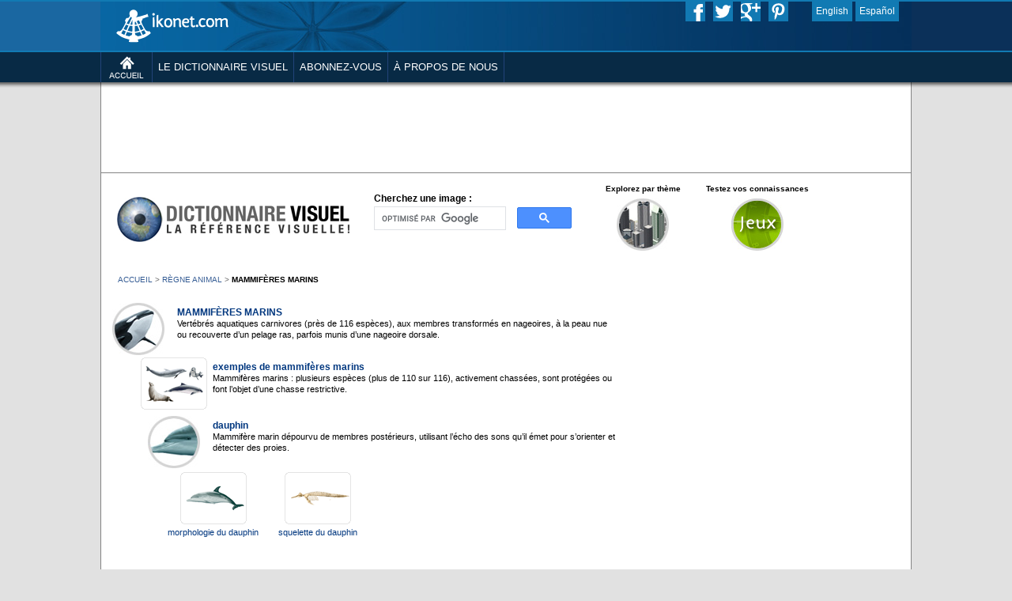

--- FILE ---
content_type: text/html; charset=UTF-8
request_url: https://www.ikonet.com/fr/ledictionnairevisuel/regne-animal/mammiferes-marins/
body_size: 31540
content:
<!DOCTYPE html PUBLIC "-//W3C//DTD XHTML 1.0 Strict//EN"
        "http://www.w3.org/TR/xhtml1/DTD/xhtml1-strict.dtd">
<html xmlns="http://www.w3.org/1999/xhtml" xml:lang="en" lang="en">
<head>
<!--Output date : 13:44 2007-11-09, version : 3.0.21-->
<!-- -->
<meta http-equiv="content-type" name="content-type" content="text/html; charset=utf-8" />
<meta name="viewport" content="width=1024">
<title>règne animal :: mammifères marins images - Dictionnaire Visuel</title>
<script type="text/javascript" src="../../includes/scripts/js/menu-haut.js"></script>
<script type="text/javascript" src="../../includes/scripts/js/analytics.js"></script>
<script type="text/javascript" src="../../includes/scripts/js/AC_RunActiveContent.js"></script>
<script type="text/javascript" src="../../includes/scripts/js/rollOver.js"></script>
<!--<script type="text/javascript" src="includes/scripts/js/prototype.js"></script>
<script type="text/javascript" src="includes/scripts/js/truncate.js"></script>-->
<link href="../../css/qc/screen.css" rel="stylesheet" type="text/css" media="screen" />
<link href="../../css/qc/print.css" rel="stylesheet" type="text/css" media="print" />
</head>
<body>
<!--<div style='background-color:#383838; width: 100%; height: 28px;"'></div>-->


<!--<script type="text/javascript" language="javascript" src="https://www.ikonet.com/fr/ikonet-ui/dropdown/js/jquery.dropdownPlain.js"></script>-->
<link href="https://www.ikonet.com/fr/ikonet-ui/css/blu_dropdown.css" rel="stylesheet" type="text/css" media="screen" /> 
	<!--[if lte IE 7]>
        <link rel="stylesheet" type="text/css" href="https://www.ikonet.com/fr/ikonet-ui/dropdown/css/ie.css" media="screen" />
    <![endif]-->
    
<style>
div.menutop_v2{height:104px; min-width:1026px; color:#FFF; font-family:Arial, Helvetica, sans-serif; z-index:9999;}
div.onglettext_v2{padding-left:7px; padding-right:7px; height:38px; line-height:38px; font-size:13px; color:#FFF;}
ul.sub_menu{text-align:left; z-index:9999; display:block;}

/* BLU */
.blu_splitbar{height:2px; background-color:#117ab3;}
.blu_menucenter{margin-top:-62px; width:100%;}	
.blu_ongletswrap{
	height:38px;
	background-color:#082a45;
	/*z-index:9999;
  	-webkit-box-shadow:0px 4px 5px rgba(50, 50, 50, 0.75);
	-moz-box-shadow:0px 4px 5px rgba(50, 50, 50, 0.75);
	box-shadow:0px 4px 5px rgba(50, 50, 50, 0.75);*/
}
a.blu_onglet{display:block; height:38px; float:left; font-family:Arial, Helvetica, sans-serif;
}
a.blu_onglet:hover{background-color:#117ab3;}
.blu_menu_center_content{
	width:1026px; 
	height:62px;
	display:block;
	position:relative;
	margin:0 auto; 
	margin-top:-62px; 
	background-image: url('https://www.ikonet.com/fr/ikonet-ui/images/2013/blu_banner_top.jpg');
}	
.blu_menu_onglets_content{width:1026px; height:38px; margin:0 auto;}
a.blu_languebutton{display:block; height:25px; color:#FFF; font-size:12px; background-color:#117ab3; line-height:25px; padding-left:5px; padding-right:5px; float:left; text-decoration:none;}
a.blu_sharebutton{display:block; height:25px; width:25px; margin-right:10px; background-color:#117ab3; float:left; background-repeat:no-repeat; background-position:bottom; -moz-transition:height 0.4s ease; -webkit-transition:height 0.2s ease;}
a.blu_sharebutton:hover{height:30px;}
div.blu_splitter{height:38px; width:1px; background-color:#224379; float:left;}
.blu_grad1{float:left; width:50%; height:62px; background-color:#1a67a1;}
.blu_grad2{float:left; width:50%; height:62px; background-color:#0b3059;}

/* TEA */
.tea_splitbar{height:2px; background-color:#3a3a3a;}
.tea_menucenter{margin-top:-62px; width:100%;}	
.tea_ongletswrap{height:38px; background-color:#000000;}
a.tea_onglet{display:block; height:38px; float:left; font-family:Arial, Helvetica, sans-serif;}
a.tea_onglet:hover{background-color:#3a3a3a;}
.tea_menu_center_content{width:1026px; height:62px; margin:0 auto; margin-top:-62px; background-image:url(https://www.ikonet.com/fr/ikonet-ui/images/2013/blu_banner_top.jpg); position:relative;}	
.tea_menu_onglets_content{width:1026px; height:38px; margin:0 auto;}
a.tea_languebutton{display:block; height:25px; color:#FFF; font-size:12px; background-color:#3a3a3a; line-height:25px; padding-left:5px; padding-right:5px; float:left; text-decoration:none;}
a.tea_sharebutton{display:block; height:25px; width:25px; margin-right:10px; background-color:#3a3a3a; float:left; background-repeat:no-repeat; background-position:bottom; -moz-transition:height 0.4s ease; -webkit-transition:height 0.2s ease;}
a.tea_sharebutton:hover{height:30px;}
div.tea_splitter{height:38px; width:1px; background-color:#3a3a3a; float:left;}
.tea_grad1{float:left; width:50%; height:62px; background-color:#169da0;}
.tea_grad2{float:left; width:50%; height:62px; background-color:#006062;}

/* ALIMENTATION */
.ali_splitbar{height:2px; background-color:#d368a0;}
.ali_menucenter{margin-top:-62px; width:100%;}	
.ali_ongletswrap{height:38px; background-color:#932b60;}
a.ali_onglet{display:block; height:38px; float:left; font-family:Arial, Helvetica, sans-serif;}
a.ali_onglet:hover{background-color:#d368a0;}
.ali_menu_center_content{width:1026px; height:62px; margin:0 auto; margin-top:-62px; background-image:url(https://www.ikonet.com/fr/ikonet-ui/images/2013/blu_banner_top.jpg); position:relative;}	
.ali_menu_onglets_content{width:1026px; height:38px; margin:0 auto;}
a.ali_languebutton{display:block; height:25px; color:#FFF; font-size:12px; background-color:#d368a0; line-height:25px; padding-left:5px; padding-right:5px; float:left; text-decoration:none;}
a.ali_sharebutton{display:block; height:25px; width:25px; margin-right:10px; background-color:#d368a0; float:left; background-repeat:no-repeat; background-position:bottom; -moz-transition:height 0.4s ease; -webkit-transition:height 0.2s ease;}
a.ali_sharebutton:hover{height:30px;}
div.ali_splitter{height:38px; width:1px; background-color:#d1699f; float:left;}
.ali_grad1{float:left; width:50%; height:62px; background-color:#dc599d;}
.ali_grad2{float:left; width:50%; height:62px; background-color:#9b2b65;}

/* APP CORPS HUMAIN */
.gri_splitbar{height:2px; background-color:#000;}
.gri_menucenter{margin-top:-62px; width:100%;}	
.gri_ongletswrap{height:38px; background-color:#3d3d3d;}
a.gri_onglet{display:block; height:38px; float:left; font-family:Arial, Helvetica, sans-serif;}
a.gri_onglet:hover{background-color:#000;}
.gri_menu_center_content{width:1026px; height:62px; margin:0 auto; margin-top:-62px; background-image:url(https://www.ikonet.com/fr/ikonet-ui/images/2013/blu_banner_top.jpg); position:relative;}	
.gri_menu_onglets_content{width:1026px; height:38px; margin:0 auto;}
a.gri_languebutton{display:block; height:25px; color:#FFF; font-size:12px; background-color:#000; line-height:25px; padding-left:5px; padding-right:5px; float:left; text-decoration:none;}
a.gri_sharebutton{display:block; height:25px; width:25px; margin-right:10px; background-color:#000; float:left; background-repeat:no-repeat; background-position:bottom; -moz-transition:height 0.4s ease; -webkit-transition:height 0.2s ease;}
a.gri_sharebutton:hover{height:30px;}
div.gri_splitter{height:38px; width:1px; background-color:#000; float:left;}
.gri_grad1{float:left; width:50%; height:62px; background-color:#169da0;}
.gri_grad2{float:left; width:50%; height:62px; background-color:#006062;}

/* APP PREMIERS SOINS */
.ver_splitbar{height:2px; background-color:#81bb71;}
.ver_menucenter{margin-top:-62px; width:100%;}	
.ver_ongletswrap{height:38px; background-color:#3d6532;}
a.ver_onglet{display:block; height:38px; float:left; font-family:Arial, Helvetica, sans-serif;}
a.ver_onglet:hover{background-color:#81bb71;}
.ver_menu_center_content{width:1026px; height:62px; margin:0 auto; margin-top:-62px; background-image:url(https://www.ikonet.com/fr/ikonet-ui/images/2013/blu_banner_top.jpg); position:relative;}	
.ver_menu_onglets_content{width:1026px; height:38px; margin:0 auto;}
a.ver_languebutton{display:block; height:25px; color:#FFF; font-size:12px; background-color:#81bb71; line-height:25px; padding-left:5px; padding-right:5px; float:left; text-decoration:none;}
a.ver_sharebutton{display:block; height:25px; width:25px; margin-right:10px; background-color:#81bb71; float:left; background-repeat:no-repeat; background-position:bottom; -moz-transition:height 0.4s ease; -webkit-transition:height 0.2s ease;}
a.ver_sharebutton:hover{height:30px;}
div.ver_splitter{height:38px; width:1px; background-color:#81bb71; float:left;}
.ver_grad1{float:left; width:50%; height:62px; background-color:#83be74;}
.ver_grad2{float:left; width:50%; height:62px; background-color:#3d6532;}
</style>

<div class="menutop_v2">
	<div class="blu_splitbar"></div>
    <div class="blu_grad1"></div>
    <div class="blu_grad2"></div>
    <div style="clear:both"></div>
    <div class="blu_menucenter">
    	<div class="blu_menu_center_content">
        	<a href="https://www.ikonet.com/fr/" style="display:block; width:142px; height:42px; position:absolute; background-image:url(https://www.ikonet.com/fr/ikonet-ui/images/2013/ikonet_logo.png); top:10px; left:20px;"></a>
            <div style="position:absolute; left:900px;">
                <a href="https://www.ikonet.com/en/" class="blu_languebutton" style="margin-right:4px;">English</a>
                <a href="https://www.ikonet.com/es/" class="blu_languebutton">Espa&ntilde;ol</a>
            </div>
            <div style="position:absolute; left:740px;">
                <a href="https://www.facebook.com/pages/Ikonet/143566209035982?ref=hl" class="blu_sharebutton" style="background-image:url(https://www.ikonet.com/fr/ikonet-ui/images/2013/blu_icon_fb.gif);"></a>
                <a href="https://twitter.com/Ikonet" class="blu_sharebutton" style="background-image:url(https://www.ikonet.com/fr/ikonet-ui/images/2013/blu_icon_tw.gif);"></a>
                <a href="https://plus.google.com/u/0/s/ikonet" class="blu_sharebutton" style="background-image:url(https://www.ikonet.com/fr/ikonet-ui/images/2013/blu_icon_gp.gif);"></a>
                <a href="https://pinterest.com/ikonet/" class="blu_sharebutton" style="margin-right:0px; background-image:url(https://www.ikonet.com/fr/ikonet-ui/images/2013/blu_icon_pi.gif);"></a>
            </div>
        </div>
    </div>
    <div class="blu_splitbar"></div>
    <div class="blu_ongletswrap">
    	<div class="blu_menu_onglets_content">
        <ul class="dropdown" style="margin: 0; padding: 0;">
        	<div class="blu_splitter"></div>
            <li>
            	<a href="https://www.ikonet.com/fr/" class="blu_onglet"><img src="https://www.ikonet.com/fr/ikonet-ui/images/2013/accueil.png" style="margin-top:5px; padding-left:10px; padding-right:10px; border:none; outline:none;" /></a>
            </li>
            <div class="blu_splitter"></div>
            <li>
            	<a href="https://www.ikonet.com/fr/ledictionnairevisuel/" class="blu_onglet"><div class="onglettext_v2">LE DICTIONNAIRE VISUEL</div></a>
                <ul class="sub_menu" style="width:240px; margin: 0; padding: 0;">
                    <li><a href="https://www.ikonet.com/fr/ledictionnairevisuel/">Explorer le dictionnaire</a></li>
                    <li><a href="https://www.ikonet.com/fr/ledictionnairevisuel/static/qc/infolettre_archive">De Visu : capsules encyclop&eacute;diques</a></li>
                    <!--<li><a href="https://www.ikonet.com/fr/jeux/">Jeux</a></li>
                    <li><a href="https://www.ikonet.com/fr/ledictionnairevisuel/static/qc/survol">Logiciels t&eacute;l&eacute;chargeables</a></li>-->
        		</ul>
            </li>
            <div class="blu_splitter"></div>
<!--
            <li>
            	<a href="https://www.ikonet.com/fr/sante/corpshumainvirtuel/" class="blu_onglet"><div class="onglettext_v2">CORPS HUMAIN VIRTUEL</div></a>
            </li>
            <div class="blu_splitter"></div>
            <li>
            	<a href="https://www.ikonet.com/fr/alimentation/" class="blu_onglet"><div class="onglettext_v2">ALIMENTATION</div></a>
            </li>
            <div class="blu_splitter"></div>
            <li>
            	<a href="https://www.ikonet.com/fr/sante/" class="blu_onglet"><div class="onglettext_v2">SANTÉ</div></a>
            </li>
            <div class="blu_splitter"></div>
-->
            <li>
            	<a href="https://www.demarque.com/ressources-numeriques/produit/le-visuel" class="blu_onglet"><div class="onglettext_v2">ABONNEZ-VOUS</div></a>
                <ul class="sub_menu" style="width:240px; margin: 0; padding: 0;">
                    <li><a href="https://www.demarque.com/ressources-numeriques/produit/le-visuel">Le Visuel</a></li>
                    <li><a href="https://www.demarque.com/ressources-numeriques/produit/le-corps-humain-virtuel-scolaire">Le corps humain virtuel</a></li>
        		</ul>
            </li>
            <div class="blu_splitter"></div>
<!--
            <li>
            	<a href="https://www.ikonet.com/fr/jeux/" class="blu_onglet"><div class="onglettext_v2">JEUX</div></a>
            </li>
            <div class="blu_splitter"></div>
            <li>
            	<a href="https://www.ikonet.com/fr/blogue/" class="blu_onglet"><div class="onglettext_v2">BLOGUE</div></a>
            </li>
            <div class="blu_splitter"></div>
            <li>
-->
            	<a href="https://www.ikonet.com/fr/apropos.php" class="blu_onglet"><div class="onglettext_v2">&Agrave; PROPOS DE NOUS</div></a>
            </li>
            <div class="blu_splitter"></div>
        </ul>
        </div>
        <div style="display:block; height:8px; margin:0; padding:0;">
    		<img src="https://www.ikonet.com/fr/ikonet-ui/images/2013/menu-shadow.png" style="width:100%; background-repeat:repeat-x; height: 8px; min-height:8px;vertical-align:top; position:relative; z-index:1;" />
    	</div>
    </div>
</div>
<div class="pubtop" style="background-color:#e1e1e1; height:115px; width:100%;">	<div style="width:1024px; margin:0 auto; background-color: #FFF; height:114px; border-left:1px solid #848484; border-right:1px solid #848484; border-bottom:1px solid #848484;">	<div style="height:6px;"></div>		<div class="pubbox"><!-- LE DICTIONNAIRE VISUEL -->
<!--<div style="float:left; width:39px; margin-top:6px;"><img src="/images/pub_vertical.jpg" alt="" width="19" height="90" align="right" /></div>-->
<!--<div style="float:left; margin-left:20px; margin-top:20px; margin-bottom:20px;">-->

<div class="pubbox_leaderboard">
<script async src="https://pagead2.googlesyndication.com/pagead/js/adsbygoogle.js"></script>
<!-- Ikonet FR_728X90_leaderboard_TopOfAllPages -->
<ins class="adsbygoogle"
     style="display:inline-block;width:728px;height:90px"
     data-ad-client="ca-pub-7156007925185226"
     data-ad-slot="6466958001"></ins>
<script>
     (adsbygoogle = window.adsbygoogle || []).push({});
</script>
</div>		</div>	</div></div>

<div class="frame">
<!-- LE DICTIONNAIRE VISUEL -->

<!--<div class="menuOnglets">
	<div class="onglet1b"><span class="texteOnglet">Le dictionnaire visuel</span></div>
    <a href="http://www.ikonet.com/fr/sante/corpshumainvirtuel/"><div class="onglet2"><span class="texteOnglet">Le <span style="color:#af0c03">corps humain</span> virtuel</span></div></a>
    
    <div style="float:right;"><a href="http://boutique.ikonet.com"><div class="onglet3"><span class="texteOnglet">Boutique</span></div></a></div>
    <div style="float:right; color:#FFF; margin-top:4px; margin-right:10px;">
     Langue :
    <select ONCHANGE='location = this.options[this.selectedIndex].value'>
    <option VALUE='http://www.ikonet.com/fr/ledictionnairevisuel/'>Fran&ccedil;ais</option>
    <option VALUE='http://www.ikonet.com/en/visualdictionary/'>English</option>
    </select>
    </div>
</div>-->    
        <div class="c">
		  <!-- LE DICTIONNAIRE VISUEL -->
<meta name="viewport" content="width=device-width">
<style>
  /* Samsung Galaxy */
  @media screen and (device-width: 800px) { html { zoom: 81.21827%; } }
  /* Kindle Fire */
  @media screen and (device-width: 600px) { html { zoom: 60.91370%; } }
  /* iPad */
  @media screen and (device-width: 768px) { html { zoom: 75%; } }

#searchform .screen-reader-text {
	display:none;
}

#searchform #s, #cse-search-box input[type="text"] {
	margin:0; 
	height:30px;
	width:260px;
	border:1px solid #666;
	font-size:16px;
	}
</style>


<div class="h">

<br style="clear:both">

	<div style='margin-left: 20px; position:relative; z-index:0;'>
  	<!--<div class='logo' style="position:relative; z-index:0;"><a href=""><img src="images/header/logoheader.jpg" alt="Logo" /></a></div>-->
  
		    
  		<div style="height:106px; width:985px;">
  			<script type="text/javascript">
				function submitform()
				{
  				document.recherche.submit();
				}
  			</script>
  
  			<div style="float:left; margin-top:18px;">
  				<a href="https://www.ikonet.com/fr/ledictionnairevisuel/"><img src="https://www.ikonet.com/fr/ledictionnairevisuel/images/logo-new.jpg"></img></a>
  			</div>
	
     		<!-- GOOGLESEARCH -->
            <div style="float:left; margin-top:10px; margin-left:30px; width:250px;" class="menu side widget_search">
                <span style="font-size:12px; font-weight:bold; line-height:20px;">Cherchez une image :</span>
                <!--<form action="https://www.ikonet.com/fr/ledictionnairevisuel/static/qc/searchresults" id="cse-search-box" name="recherche" style="width:250px;">
                    <input type="hidden" name="cx" value="partner-pub-7156007925185226:td1ipa-ejn8" />
                    <input type="hidden" name="cof" value="FORID:9" />
                    <input type="hidden" name="ie" value="UTF-8" />
                    <input type="text" name="q" style="width:240px;">
                </form>
                <script type="text/javascript" src="https://www.google.ca/cse/brand?form=cse-search-box&amp;lang=fr"></script>-->
                <script async src="https://cse.google.com/cse.js?cx=partner-pub-7156007925185226:jzw1t3-84ie">
				</script>
				<div class="gcse-searchbox-only"></div>
            </div>

			<!--<a href="javascript: submitform()" style="height:30px; width:35px; float:left; margin-top:32px; margin-left:10px; display:block; background-image:url(https://www.ikonet.com/fr/ledictionnairevisuel/images/header/searchbutton.gif);"></a>
-->
  
    		<div style="float:left; width:130px; height:100px; margin-left:25px; text-align: center;">
    			<p style="font-weight:bold; font-size: 10px; margin: 0px; display: block; color: #000;">Explorez par thème</p>
      			<!-- <a href="/"> A UTILISER POUR LE RANDOM -->
      			<a href="https://www.ikonet.com/fr/ledictionnairevisuel/"><img src="https://www.ikonet.com/fr/ledictionnairevisuel/images/themes/16.jpg" style="margin-top:5px;" alt="" title=""></a>
    		</div>
    
    		<div style="float:left; width:140px; height:100px; margin-left:10px; text-align:center;">
      			<p style="font-weight:bold; font-size: 10px; margin: 0px; display: block; color: #000;">Testez vos connaissances</p>
      			<a href="https://www.ikonet.com/fr/jeux/"><img src="https://www.ikonet.com/fr/ledictionnairevisuel/images/header/jeuxbutton.jpg" style="margin-top:5px;" alt="Jeux" title="Jeux"></a>
    		</div>

		</div>

		<div style='clear:both'></div>
	</div> 		</div>
            
            <div class="c2">
                    <div class="c3">
                    <div class="breadcrumb">
                      <span class="breadcrumb"><a href="https://www.ikonet.com/fr/ledictionnairevisuel/">ACCUEIL</a> > <a href="https://www.ikonet.com/fr/ledictionnairevisuel/regne-animal/">règne animal</a> > <!--<a href="">--><span style="color:#000; font-weight:bold;">mammifères marins</span></span><!--</a>--></span>			  					</div>
                      
                      <div style="height:20px;"></div>
                                             
                      <div class="combiner">
                            <div class="imgCombiner"><a href='https://www.ikonet.com/fr/ledictionnairevisuel/regne-animal/mammiferes-marins/'><img src='../../Icons/Nav/IC30052.jpg' alt='mammifères marins image' title='mammifères marins image' /></a></div>						
							
							
                        <div class="titresoustheme">
                            <h1><a href="https://www.ikonet.com/fr/ledictionnairevisuel/regne-animal/mammiferes-marins/">mammifères marins</a><Br><span class='definition'>Vertébrés aquatiques carnivores (près de 116 espèces), aux membres transformés en nageoires, à la peau nue ou recouverte d’un pelage ras, parfois munis d’une nageoire dorsale.</span></h1>
                            </div>
                            <br style="clear: both;"/>
							
							<!--  D�but boucle des ecrans -->
							
													
						
							<div >
							<div class="combiner">
								<div class="imgCombiner">
								<a href='https://www.ikonet.com/fr/ledictionnairevisuel/regne-animal/mammiferes-marins/exemples-de-mammiferes-marins.php'><img src='../../Icons/Ecran/ICE28907_0.png' alt='exemples de mammifères marins image' title='exemples de mammifères marins image' /></a>								
	                            </div>
								<div class="titre">
									<h1><a href="https://www.ikonet.com/fr/ledictionnairevisuel/regne-animal/mammiferes-marins/exemples-de-mammiferes-marins.php">exemples de mammifères marins</a><Br><span class='definition'>Mammifères marins : plusieurs espèces (plus de 110 sur 116), activement chassées, sont protégées ou font l’objet d’une chasse restrictive.</span></h1>
								</div>
                                    <br style="clear: both;"/>
							</div> 
                            </div>
														<!--  D�but boucle des sujets -->
												<div >
							<div class="combiner">
								<div class="imgCombiner">
								<a href='https://www.ikonet.com/fr/ledictionnairevisuel/regne-animal/mammiferes-marins/'><img src='../../Icons/Nav/IC28927.jpg' alt='dauphin image' title='dauphin image' /></a>								
								</div>
								<div class="titre">
                                    <h1><a id="dauphin" href="https://www.ikonet.com/fr/ledictionnairevisuel/regne-animal/mammiferes-marins/">dauphin</a><Br><span class='definition'>Mammifère marin dépourvu de membres postérieurs, utilisant l’écho des sons qu’il émet pour s’orienter et détecter des proies.</span></h1>
								</div>
                                    <br style="clear: both;"/>
									
									<div class="algcentre">
                                        <div class="combiner">
                                            <table class="tableauImage">
											
                                              <tr>
											  <td><a href='https://www.ikonet.com/fr/ledictionnairevisuel/regne-animal/mammiferes-marins/dauphin/morphologie-du-dauphin.php'><img src='../../Icons/Ecran/ICE28939_0.png' alt='morphologie du dauphin image' width='84' height='66' title='morphologie du dauphin image' /></a></td><td><a href='https://www.ikonet.com/fr/ledictionnairevisuel/regne-animal/mammiferes-marins/dauphin/squelette-du-dauphin.php'><img src='../../Icons/Ecran/ICE28926_0.png' alt='squelette du dauphin image' width='84' height='66' title='squelette du dauphin image' /></a></td></tr><tr><td class='title'><a href='https://www.ikonet.com/fr/ledictionnairevisuel/regne-animal/mammiferes-marins/dauphin/morphologie-du-dauphin.php'>morphologie du dauphin</a></td><td class='title'><a href='https://www.ikonet.com/fr/ledictionnairevisuel/regne-animal/mammiferes-marins/dauphin/squelette-du-dauphin.php'>squelette du dauphin</a></td></tr><tr>											  </tr>
											 
											   
											   
                                            </table>
                                        </div>
                                    </div>  
									</div>  
                            </div>		  
											  
												
</div>
<!-- Liens partenaires -->
<!-- Liens partenaires -->
</div>
                	<div class="c4">
					<div class="pub"><div id="fb-root"></div>
<script>(function(d, s, id) {
  var js, fjs = d.getElementsByTagName(s)[0];
  if (d.getElementById(id)) return;
  js = d.createElement(s); js.id = id;
  js.src = "//connect.facebook.net/en_US/all.js#xfbml=1";
  fjs.parentNode.insertBefore(js, fjs);
}(document, 'script', 'facebook-jssdk'));</script>



<div class="advertising left">
<script async src="https://pagead2.googlesyndication.com/pagead/js/adsbygoogle.js"></script>
<!-- Ikonet FR 300x250 top -->
<ins class="adsbygoogle"
     style="display:inline-block;width:300px;height:250px"
     data-ad-client="ca-pub-7156007925185226"
     data-ad-slot="4776148196"></ins>
<script>
     (adsbygoogle = window.adsbygoogle || []).push({});
</script>

<script async src="https://pagead2.googlesyndication.com/pagead/js/adsbygoogle.js"></script>
<!-- Ikonet FR 300X250 bottom -->
<ins class="adsbygoogle"
     style="display:inline-block;width:300px;height:250px"
     data-ad-client="ca-pub-7156007925185226"
     data-ad-slot="7767668877"></ins>
<script>
     (adsbygoogle = window.adsbygoogle || []).push({});
</script>

<!--<script type="text/javascript"
src="http://www.ledictionnairevisuel.com/widget/javascript_widget_EN.php">
</script>-->

</div>
<div id="INV1"></div></div>
               	</div>
            </div>
            <br style="clear:both" />
        </div>
        <div class="f"></div>
	</div>
    <div style="width:100%; height:330px; background-color:#383838;">
    <div text-align="center">
<style>
div.footer{
	width:100%;
	height:325px;
	background-color:#0d3f7c;
	color:#FFF;
	background: #FFF url(https://www.ikonet.com/fr/ikonet-ui/images/footerback.jpg) center repeat-x;
	font-family:Verdana,Geneva,sans-serif;
	}
	
div.footwrap{
	width:1006px;
	height:325px;
	margin:0 auto;
	background: #FFF url(https://www.ikonet.com/fr/ikonet-ui/images/footer.jpg) center repeat-x;
	}

div.footer_chv {
	width:100%;
	height:325px;
	color:#FFF;
	background-color: #000;
	font-family:Verdana,Geneva,sans-serif;
}
		
div.footwrap_chv {
	width:1006px;
	height:325px;
	margin:0 auto;
	background: #000 url(https://www.ikonet.com/fr/ikonet-ui/images/footer_chv.jpg) center repeat-x;
}

div.footer_tea{
	width:100%;
	height:325px;
	background-color:#006062;
	color:#FFF;
	font-family:Verdana,Geneva,sans-serif;
	}
	
div.footwrap_tea{
	width:1006px;
	height:325px;
	margin:0 auto;
	background: #FFF url(https://www.ikonet.com/fr/ikonet-ui/images/footer-tea.jpg) center repeat-x;
	}
	
div.footer_ver{
	width:100%;
	height:325px;
	background-color:#3d6532;
	color:#FFF;
	font-family:Verdana,Geneva,sans-serif;
	}
	
div.footwrap_ver{
	width:1006px;
	height:325px;
	margin:0 auto;
	background: #FFF url(https://www.ikonet.com/fr/ikonet-ui/images/footer-ver.jpg) center repeat-x;
	}
	
div.footcol{
	height:280px;
	width:235px;
	margin-left:13px;
	float:left;
	color:#CCC;
	font-size:10px;
	margin-top:20px;
	}
	
div.footcol a{
	text-decoration:none;
	color:#CCC;
	outline:none;
	}
	
div.footcol a:hover{
	text-decoration:none;
	color:#FFF;
	}
	
div.footcol ul{
	list-style:none outside none;
	padding:0px;
	line-height:14px;
	margin-left:0px;
	}
	
div.footcol span.title{
	font-size:14px;
	font-weight:bold;
	color:#FFF;
	}
	
div.footcol li.sous{
	font-size:11px;
	font-weight:bold;
	margin-bottom:5px;
	color:#FFF;
	margin-top:12px;
	}
	
div.signature{
	width:1006px;
	text-align:center;
	margin:0 auto;
	height:45px;
	font-size:10px;
	color:#FFF;
	}
</style>

<div class="footer">
	<div class="footwrap">
    	<div class="footcol">
        <span class="title">L'entreprise</span><br>
        <ul style="padding-left:0px; margin-left:0px;">
        <li><a href="https://www.ikonet.com/fr/apropos.php">À propos de nous</a></li>
        <li><a href="https://www.ikonet.com/fr/ledictionnairevisuel/static/qc/nouvelles">Nouvelles</a></li>
        <li><a target="_blank" href="https://www.quebec-amerique.com/international/foreign-rights/">QA International</a>&nbsp;<img src="https://www.ikonet.com/fr/images/newwindow.png"></img></li>
        <li><a target="_blank" href="https://www.quebec-amerique.com/">Québec Amérique</a>&nbsp;<img src="https://www.ikonet.com/fr/images/newwindow.png"></img></li>
        <!--<li><a target="_blank" href="https://boutique.ikonet.com/Guide_achat_enligne.html">Guide d'achat en ligne</a>&nbsp;<img src="https:///fr/sante/images/newwindow.png"></img></li>
        <li><a target="_blank" href="https://boutique.ikonet.com/Service_client.html">Service à la clientèle</a>&nbsp;<img src="https:///fr/sante/images/newwindow.png"></img></li>-->
        </ul>
        </div>
        
        <div class="footcol">
        <span class="title">Nos produits</span>
        <ul style="padding-left:0px; margin-left:0px;">
        <li><a href="https://www.ikonet.com/fr/ledictionnairevisuel/">Le Dictionnaire Visuel</a></li>
        <li><a href="https://www.ikonet.com/en/visualdictionary/">The Visual Dictionary (en)</a></li>
        <li><a href="https://www.ikonet.com/es/diccionariovisual/">Diccionario Visual (es)</a></li>
        <li class="sous">Québec Amérique :</li>
        <li><a target="_blank" href="https://www.quebec-amerique.com/collections/adulte/litterature">Littérature</a>&nbsp;<img src="https://www.ikonet.com/fr/images/newwindow.png"></img></li>
        <li><a target="_blank" href="https://www.quebec-amerique.com/collections/adulte/biographies-idees">Biographies et idées</a>&nbsp;<img src="https://www.ikonet.com/fr/images/newwindow.png"></img></li>
        <li><a target="_blank" href="https://www.quebec-amerique.com/collections/jeunesse">Jeunesse</a>&nbsp;<img src="https://www.ikonet.com/fr/images/newwindow.png"></img></li>
        <li><a target="_blank" href="https://www.quebec-amerique.com/collections/adulte/reference-pratique">Référence et pratique</a>&nbsp;<img src="https://www.ikonet.com/fr/images/newwindow.png"></img></li>

        
        </div>
        </ul>
        
        <div class="footcol" style="margin-left:14px;">
        <span class="title">Plus</span>
        <ul>
        <li><a href="https://www.ikonet.com/fr/ledictionnairevisuel/static/qc/infolettre_archive">De Visu</a></li>
        <li><a href="https://www.ikonet.com/fr/outils.php">Médias sociaux</a></li>
        <li><a href="https://www.ikonet.com/fr/liens.php">Liens externes</a></li>
        </ul>
        </div>
        
        <div class="footcol" style="margin-right:13px;">
        <span class="title">Ressources</span>
        <ul>
        <li><a href="https://www.ikonet.com/fr/contact.php">Contactez-nous</a></li>
        <li><a href="https://www.ikonet.com/fr/ledictionnairevisuel/static/qc/achat_image">Achat d'image</a></li>
        <li><a href="https://www.ikonet.com/fr/publicite.php">Publicité et partenariat</a></li>
        <li><a href="https://www.ikonet.com/fr/institutions.php">Ventes institutionnelles</a></li>
        <li><a href="https://www.ikonet.com/fr/ledictionnairevisuel/static/qc/conditions">Conditions d’utilisation</a></li>
        <li><a href="https://www.ikonet.com/fr/ledictionnairevisuel/static/qc/politique_confidentialite">Politique de confidentialité</a></li>
        <!--<li>-=OK=-</li>-->
		</ul>
        </div>
                <div class="signature"><a style="text-decoration:none; outline:none;" target="_blank" href="https://www.qa-international.com/"><span style="color:#FFF;">&copy; QA INTERNATIONAL 2026</span></a></div>
</div></div>
    </div>
</body>
</html>


--- FILE ---
content_type: text/html; charset=utf-8
request_url: https://www.google.com/recaptcha/api2/aframe
body_size: 115
content:
<!DOCTYPE HTML><html><head><meta http-equiv="content-type" content="text/html; charset=UTF-8"></head><body><script nonce="5NXOuL_LrQcxGQf9UXQl2g">/** Anti-fraud and anti-abuse applications only. See google.com/recaptcha */ try{var clients={'sodar':'https://pagead2.googlesyndication.com/pagead/sodar?'};window.addEventListener("message",function(a){try{if(a.source===window.parent){var b=JSON.parse(a.data);var c=clients[b['id']];if(c){var d=document.createElement('img');d.src=c+b['params']+'&rc='+(localStorage.getItem("rc::a")?sessionStorage.getItem("rc::b"):"");window.document.body.appendChild(d);sessionStorage.setItem("rc::e",parseInt(sessionStorage.getItem("rc::e")||0)+1);localStorage.setItem("rc::h",'1768455493526');}}}catch(b){}});window.parent.postMessage("_grecaptcha_ready", "*");}catch(b){}</script></body></html>